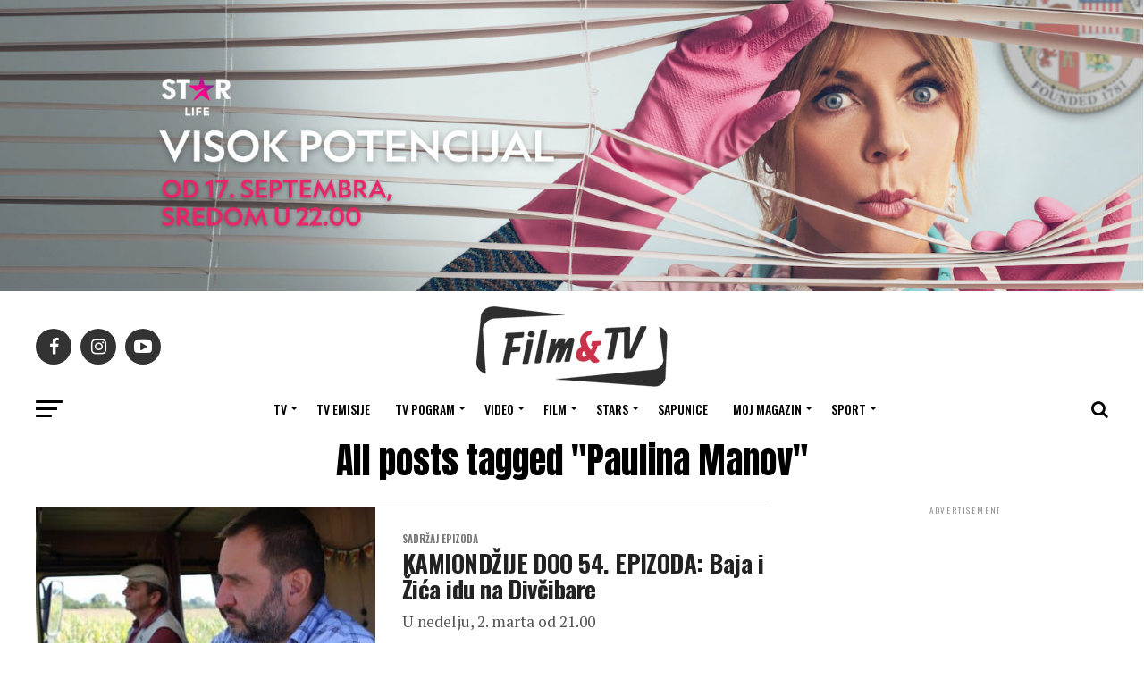

--- FILE ---
content_type: text/html; charset=utf-8
request_url: https://www.google.com/recaptcha/api2/aframe
body_size: 268
content:
<!DOCTYPE HTML><html><head><meta http-equiv="content-type" content="text/html; charset=UTF-8"></head><body><script nonce="lF0PlAqQHb7UpV-mS4PzJw">/** Anti-fraud and anti-abuse applications only. See google.com/recaptcha */ try{var clients={'sodar':'https://pagead2.googlesyndication.com/pagead/sodar?'};window.addEventListener("message",function(a){try{if(a.source===window.parent){var b=JSON.parse(a.data);var c=clients[b['id']];if(c){var d=document.createElement('img');d.src=c+b['params']+'&rc='+(localStorage.getItem("rc::a")?sessionStorage.getItem("rc::b"):"");window.document.body.appendChild(d);sessionStorage.setItem("rc::e",parseInt(sessionStorage.getItem("rc::e")||0)+1);localStorage.setItem("rc::h",'1768725170565');}}}catch(b){}});window.parent.postMessage("_grecaptcha_ready", "*");}catch(b){}</script></body></html>

--- FILE ---
content_type: text/javascript;charset=UTF-8
request_url: https://s.aklamator.com/i/w.js
body_size: 1327
content:
if(typeof akla_sec != 'undefined' && akla_sec != ''){(function (d, s, id) {var win = window,doc = document,docElem = doc.documentElement,body = doc.getElementsByTagName('body')[0],wwdth = win.innerWidth || docElem.clientWidth || body.clientWidth;var js, fjs = d.getElementsByTagName(s)[0];if (d.getElementById(id)) return;js = d.createElement(s);js.id = id;b = 'ak';b = b.replace(/[\[\]]/g, '\$&');var c = new RegExp('[?&]' + b + '(=([^&#]*)|&|#|$)'), r = c.exec(window.location.href);g=""; try{g=btoa(window.location.href)}catch(err){} js.src = "https://c.aklamator.com/w4a/c/"+akla_sec+"/"+wwdth+"/h2wCfAyJ?"+((r && r[2])?'ak='+decodeURIComponent(r[2].replace(/\+/g, ' '))+'&':'')+'rf='+g;fjs.parentNode.insertBefore(js, fjs);}(document, 'script', 'aklav4'));}else if(typeof aklawidgets != 'undefined' && aklawidgets.length > 0){(function (d, s, id) {var js, fjs = d.getElementsByTagName(s)[0];if (d.getElementById(id)) return;js = d.createElement(s);js.id = id; b = 'ak'; b = b.replace(/[\[\]]/g, '\$&'); var c = new RegExp('[?&]' + b + '(=([^&#]*)|&|#|$)'), r = c.exec(window.location.href); js.src = "https://c.aklamator.com/w3b/c/"+aklawidgets.join('_')+"?ai=h2wCfAyJ"+((r && r[2])?'&ak='+decodeURIComponent(r[2].replace(/\+/g, ' ')):'');fjs.parentNode.insertBefore(js, fjs);}(document, 'script', 'aklav3'));}